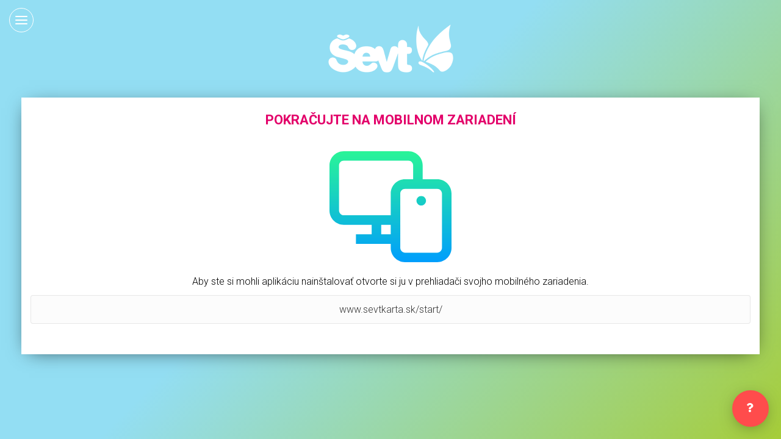

--- FILE ---
content_type: text/html; charset=UTF-8
request_url: https://www.sevtkarta.sk/start/
body_size: 9289
content:

<!DOCTYPE html>
<html lang="sk-SK" class="no-js">
<head>
	<meta http-equiv="Cache-control" content="public">
	<meta charset="UTF-8">
	<meta name="viewport" content="width=device-width, initial-scale=1.0, minimum-scale=1.0, maximum-scale=1.0, user-scalable=no, viewport-fit=cover">
	<meta name="author" content="FALUR.sk - Digitálna agentúra">
	<link rel="profile" href="http://gmpg.org/xfn/11">
	<link rel="pingback" href="https://www.sevtkarta.sk/xmlrpc.php">
	<link rel="dns-prefetch" href="https://www.sevtkarta.sk">
	<link rel="stylesheet" href="https://fonts.googleapis.com/css?family=Roboto:100,300,400,700&subset=latin-ext">
	<link rel="stylesheet" href="https://use.fontawesome.com/releases/v5.4.1/css/all.css" integrity="sha384-5sAR7xN1Nv6T6+dT2mhtzEpVJvfS3NScPQTrOxhwjIuvcA67KV2R5Jz6kr4abQsz" crossorigin="anonymous">
	<title>Inštalácia aplikácie &#8211; ŠEVT ZÁKAZNÍCKA KARTA</title>
<meta name='robots' content='noindex,follow' />
<link rel='dns-prefetch' href='//s.w.org' />
<link rel='stylesheet' id='wp-block-library-css'  href='https://www.sevtkarta.sk/wp-content/plugins/gutenberg/build/block-library/style.css?ver=1568876472' type='text/css' media='all' />
<link rel='stylesheet' id='contact-form-7-css'  href='https://www.sevtkarta.sk/wp-content/plugins/contact-form-7/includes/css/styles.css?ver=5.1.4' type='text/css' media='all' />
<script type='text/javascript' src='https://www.sevtkarta.sk/wp-includes/js/jquery/jquery.js?ver=1.12.4-wp'></script>
<script type='text/javascript' src='https://www.sevtkarta.sk/wp-includes/js/jquery/jquery-migrate.min.js?ver=1.4.1'></script>
<link rel="canonical" href="https://www.sevtkarta.sk/start/" />
<link rel='shortlink' href='https://www.sevtkarta.sk/?p=2303' />
	<link rel="manifest" href="/_project/favicon/manifest.json">
<meta name="apple-mobile-web-app-capable" content="yes">
<meta name="mobile-web-app-capable" content="yes">
<meta name="apple-mobile-web-app-status-bar-style" content="black">

<meta name="apple-mobile-web-app-title" content="ŠEVT KARTA">
<meta name="application-name" content="ŠEVT KARTA">

<link href="/_project/favicon/iphone5_splash.png" media="(device-width: 320px) and (device-height: 568px) and (-webkit-device-pixel-ratio: 2)" rel="apple-touch-startup-image" />
<link href="/_project/favicon/iphone6_splash.png" media="(device-width: 375px) and (device-height: 667px) and (-webkit-device-pixel-ratio: 2)" rel="apple-touch-startup-image" />
<link href="/_project/favicon/iphoneplus_splash.png" media="(device-width: 621px) and (device-height: 1104px) and (-webkit-device-pixel-ratio: 3)" rel="apple-touch-startup-image" />
<link href="/_project/favicon/iphonex_splash.png" media="(device-width: 375px) and (device-height: 812px) and (-webkit-device-pixel-ratio: 3)" rel="apple-touch-startup-image" />
<link href="/_project/favicon/iphonexr_splash.png" media="(device-width: 414px) and (device-height: 896px) and (-webkit-device-pixel-ratio: 2)" rel="apple-touch-startup-image" />
<link href="/_project/favicon/iphonexsmax_splash.png" media="(device-width: 414px) and (device-height: 896px) and (-webkit-device-pixel-ratio: 3)" rel="apple-touch-startup-image" />
<link href="/_project/favicon/ipad_splash.png" media="(device-width: 768px) and (device-height: 1024px) and (-webkit-device-pixel-ratio: 2)" rel="apple-touch-startup-image" />
<link href="/_project/favicon/ipadpro1_splash.png" media="(device-width: 834px) and (device-height: 1112px) and (-webkit-device-pixel-ratio: 2)" rel="apple-touch-startup-image" />
<link href="/_project/favicon/ipadpro3_splash.png" media="(device-width: 834px) and (device-height: 1194px) and (-webkit-device-pixel-ratio: 2)" rel="apple-touch-startup-image" />
<link href="/_project/favicon/ipadpro2_splash.png" media="(device-width: 1024px) and (device-height: 1366px) and (-webkit-device-pixel-ratio: 2)" rel="apple-touch-startup-image" />

<link rel="apple-touch-icon" sizes="180x180" href="/_project/favicon/apple-touch-icon.png">
<link rel="icon" type="image/png" sizes="32x32" href="/_project/favicon/favicon-32x32.png">
<link rel="icon" type="image/png" sizes="16x16" href="/_project/favicon/favicon-16x16.png">

<link rel="mask-icon" href="/_project/favicon/safari-pinned-tab.svg" color="#e5b422">
<link rel="shortcut icon" href="/_project/favicon/favicon.ico">
<meta name="msapplication-TileColor" content="#e5b422">
<meta name="msapplication-config" content="/_project/favicon/browserconfig.xml">
<meta name="theme-color" content="#ffffff">
	<link rel="stylesheet" href="https://maxcdn.bootstrapcdn.com/bootstrap/3.3.2/css/bootstrap.min.css">
	<link rel="stylesheet" id="falur-style-css" href="/_css/style-app.css?ver=83833328" type="text/css" media="all" />

	<script src="https://code.jquery.com/jquery-2.2.4.min.js"></script>
	<script src="https://maxcdn.bootstrapcdn.com/bootstrap/3.3.2/js/bootstrap.min.js"></script>

	<script src="https://www.sevtkarta.sk/wp-content/themes/falur/js/main-app.js?v=1797532082"></script>
	</head>

<body class="page-template page-template-page-templates page-template-app-logged-out page-template-page-templatesapp-logged-out-php page page-id-2303 wp-custom-logo homepage">
		<div class="main_menu">
		<div class="menu_wrapper">
			<button type="button" class="navbar-toggle"><span class="icon-bar"></span><span class="icon-bar"></span><span class="icon-bar"></span></button>			<h1 class="site-title">
					<img src="[data-uri]">
			</h1>
		</div>
	</div>

	<div class="off_canvas_menu">
	<div class="menu_header">
		<div class="user_name">Neprihlásený užívateľ</div>
	</div>
		<div class="menu-aplikacia-container">
		<ul class="nav navbar-nav">
			<li id="menu-item-1920" class="direct_menu menu-item"><a href="https://www.sevtkarta.sk/aplikacia/"><span><i class="fa fa-spinner fa-spin spinner_a"></i><i class="fas fa-lock-open"></i></span> Prihlásiť sa</a></li>
			<li id="menu-item-2256" class="direct_menu menu-item"><a href="https://www.sevtkarta.sk/aplikacia/nase-predajne/"><span><i class="fa fa-spinner fa-spin spinner_a"></i><i class="fas fa-phone"></i></span> Kontakty</a></li>
		</ul>
		<p class="credential">&copy; <a href="https://www.falur.sk/" target="_blank">FALUR.sk 2015 - 2026 v1.3</a></p>
	</div>
</div>

	<button type="button" class="help" rel="https://www.sevtkarta.sk/aplikacia/online-pomoc/"><i class="fa fa-spinner fa-spin spinner_a"></i><i class="fas fa-question"></i></button><div class="app-template" view-id="instalacia-aplikacie">
	<h1 class="site-title">
    <img src="[data-uri]">
</h1>

<div class="content_box_wrapper box_reg">
  <div class="content_box content_form">
    <div id="app-maintenance"><h2>Pokračujte na mobilnom zariadení</h2><img class="status_icon" src="[data-uri]" /><p>Aby ste si mohli aplikáciu nainštalovať otvorte si ju v prehliadači svojho mobilného zariadenia.</p><pre>www.sevtkarta.sk/start/</pre></div>  </div>
</div>

</div>
	<div class="ajaxContent"></div>
	<script type='text/javascript'>
/* <![CDATA[ */
var wpcf7 = {"apiSettings":{"root":"https:\/\/www.sevtkarta.sk\/wp-json\/contact-form-7\/v1","namespace":"contact-form-7\/v1"}};
/* ]]> */
</script>
<script type='text/javascript' src='https://www.sevtkarta.sk/wp-content/plugins/contact-form-7/includes/js/scripts.js?ver=5.1.4'></script>
<script type='text/javascript' src='https://www.sevtkarta.sk/wp-includes/js/wp-embed.min.js?ver=5.2.23'></script>
	<script>
		(function(i,s,o,g,r,a,m){i['GoogleAnalyticsObject']=r;i[r]=i[r]||function(){
		(i[r].q=i[r].q||[]).push(arguments)},i[r].l=1*new Date();a=s.createElement(o),
		m=s.getElementsByTagName(o)[0];a.async=1;a.src=g;m.parentNode.insertBefore(a,m)
		})(window,document,'script','https://www.google-analytics.com/analytics.js','ga');

		ga('create', 'UA-93458052-1', 'auto');
		ga('send', 'pageview');
	</script>
</body>
</html>


--- FILE ---
content_type: text/css
request_url: https://www.sevtkarta.sk/_css/style-app.css?ver=83833328
body_size: 4837
content:
/**
 * 1.0 - Reset
 *
 * Resetting and rebuilding styles have been helped along thanks to the fine work of
 * Eric Meyer http://meyerweb.com/eric/tools/css/reset/index.html
 * along with Nicolas Gallagher and Jonathan Neal http://necolas.github.com/normalize.css/
 * and Blueprint http://www.blueprintcss.org/
 */

html, body, div, span, applet, object, iframe, h1, h2, h3, h4, h5, h6, p, blockquote, pre, a, abbr, acronym, address, big, cite, code, del, dfn, em, font, ins, kbd, q, s, samp, small, strike, strong, sub, sup, tt, var, dl, dt, dd, ol, ul, li, fieldset, form, label, legend, table, caption, tbody, tfoot, thead, tr, th, td {
	border: 0;
	font-family: inherit;
	font-size: 100%;
	font-style: inherit;
	font-weight: inherit;
	margin: 0;
	outline: 0;
	padding: 0;
	vertical-align: baseline;
	-webkit-font-smoothing: antialiased;
	-moz-osx-font-smoothing: grayscale;
}

html {
	-webkit-box-sizing: border-box;
	-moz-box-sizing: border-box;
	box-sizing: border-box;
	font-size: 62.5%;
	overflow-y: scroll;
	-webkit-text-size-adjust: 100%;
	-ms-text-size-adjust: 100%;
	min-height: 100%
}

*,
*:before,
*:after {
	-webkit-box-sizing: inherit;
	-moz-box-sizing: inherit;
	box-sizing: inherit;
	outline: none
}

body {
	background: #fff;
}

article,
aside,
details,
figcaption,
figure,
footer,
header,
main,
nav,
section {
	display: block;
}

ol,
ul {
	list-style: none;
}

table {
	border-collapse: collapse;
	border-spacing: 0;
	width: 100%;
}

caption,
th,
td {
	font-weight: normal;
	text-align: left;
}

blockquote:before,
blockquote:after,
q:before,
q:after {
	content: "";
}

blockquote,
q {
	-webkit-hyphens: none;
	-moz-hyphens: none;
	-ms-hyphens: none;
	hyphens: none;
	quotes: none;
}

a:focus {
	text-decoration: none
}

a:hover,
a:active {
	outline: 0;
}

a img {
	border: 0;
}

a:focus {color: #fff}



/**
 * 3.0 Typography
 */

body,
button,
input,
select,
textarea {
	color: #000;
	font-family: 'Roboto', sans-serif;
	font-size: 16px;
	font-size: 1.5rem;
	line-height: 1.6;
}

h1,
h2,
h3,
h4,
h5,
h6 {
	clear: both;
	font-weight: 700;
}

p {
	margin-bottom: 1.6em;
}

b,
strong {
	font-weight: 700;
}

dfn,
cite,
em,
i {
	font-style: italic;
}

code,
kbd,
tt,
var,
samp,
pre {
	font-family: 'Roboto', sans-serif;
	-webkit-hyphens: none;
	-moz-hyphens: none;
	-ms-hyphens: none;
	hyphens: none;
}

pre {
	background-color: transparent;
	background-color: rgba(0, 0, 0, 0.01);
	border: 1px solid #eaeaea;
	border: 1px solid rgba(51, 51, 51, 0.1);
	line-height: 1.2;
	margin-bottom: 1.6em;
	max-width: 100%;
	overflow: auto;
	padding: 0.8em;
	white-space: pre;
	white-space: pre-wrap;
	word-wrap: break-word;
}

sup,
sub {
	font-size: 75%;
	height: 0;
	line-height: 0;
	position: relative;
	vertical-align: baseline;
}

sup {
	bottom: 1ex;
}

sub {
	top: .5ex;
}

small {
	font-size: 75%;
}

big {
	font-size: 125%;
}

::-webkit-input-placeholder {color: rgba(101, 101, 101, 0.5); font-family: 'Roboto', sans-serif;}
:-moz-placeholder {color: rgba(101, 101, 101, 0.5); font-family: 'Roboto', sans-serif;}
::-moz-placeholder {color: rgba(101, 101, 101, 0.5); font-family: 'Roboto', sans-serif; opacity: 1;}
:-ms-input-placeholder {color: rgba(101, 101, 101, 0.5); font-family: 'Roboto', sans-serif;}

p {margin-bottom: 10px}

.clear {clear: both}
.container {position: relative}
.shaddow {-webkit-box-shadow: 0px 0px 4px -1px rgba(0,0,0,0.75); -moz-box-shadow: 0px 0px 4px -1px rgba(0,0,0,0.75); box-shadow: 0px 0px 4px -1px rgba(0,0,0,0.75);}
.pattern {background: rgba(255, 247, 140,1); width: 100%; height: 100%; display: block; position: absolute; top: 0; left: 0}

.fullwidth {width: 100%}

a, .mainMenu, a .logo, a:after, a span, button {-webkit-transition-duration: .5s; transition-duration: .5s;}

a:hover {text-decoration: none}

body {background: #fff; width: 100%; -webkit-user-select: none; -webkit-tap-highlight-color: transparent; -webkit-touch-callout: none;}
.cursor {cursor: not-allowed}

.ajax_content {width: 100%; height: 100%; position: fixed; top: 0; left: 0; background: rgba(0,0,0,.75); z-index: 151; display: none; padding: 5% 0}

.ajax_content .ajaxText {color: #999; font-size: 15px; line-height: 18px;}
.ajax_content .ajaxText h2, .ajaxContent .ajaxText h3 {color: #403022; font-weight: bold; font-size: 15px; margin: 20px 0 10px}
.ajax_content .ajaxText li {list-style-type: disc;}
.ajax_content .ajaxText ul {margin-left: 22px}
.ajax_content .closing {position: absolute; top: -10px; right: -10px; width: 30px; height: 30px; line-height: 27px; border-radius: 20px; background: #0caea4; text-align: center; font-weight: bold; color: #fff; z-index: 100}
.ajax_content .closing:hover {text-decoration: none; background: #000}

.ajax_content .buttons a {margin-top: 10px;}
.ajax_content .bx-pager {display: none}

.fullImg {width: 100%; height: auto}
.fullImg img {width: 100%; height: auto}
.border-radius-15 {border-radius: 15px}

.marginTop0 {margin-top: 0px !important}
.marginTop2 {margin-top: 2px !important}
.marginTop3 {margin-top: 3px !important}
.marginTop10 {margin-top: 10px !important}
.marginTop20 {margin-top: 20px !important}
.marginTop30 {margin-top: 30px !important}
.marginTop50 {margin-top: 50px !important}
.marginTop70 {margin-top: 70px !important}


.marginBottom20 {padding-bottom: 80px !important}


/* www.falur.sk */
.button {color: #fff; background: #ed0677; border: 1px #ed0677 solid; padding: 9px 15px; display: inline-block; text-align: center; font-size: 14px; text-transform: uppercase; border-radius: 0px; cursor: pointer; font-weight: 700; -webkit-font-smoothing: antialiased}
.button i {margin-right: 10px}
.button:hover {color: #fff; background: #253c7f; border-color: #253c7f; text-decoration: none}
.button[disabled] {cursor: not-allowed !important; opacity: .5}


h1 {color: #ed0776; font-size: 30px; font-weight: 300; padding: 25px 0; text-align: center}
h2 {color: #4e0072; font-size: 25px; font-weight: 500; margin-bottom: 30px; text-align: center;}
h3 {color: #4e0072; font-size: 25px; font-weight: 500;}
h4 {font-weight: 500; color: #000; margin-top: 20px; margin-bottom: 5px}

.headerWrapper {width: 100%; height: 50px; position: relative; z-index: 2}

.main_menu {position: fixed; top: 0px; z-index: 151; margin-top: 0; height: 65px; width: 100%; background: #93def3; -webkit-box-shadow: 0px 5px 21px -12px rgba(0,0,0,0.55); -moz-box-shadow: 0px 5px 21px -12px rgba(0,0,0,0.55); box-shadow: 0px 5px 21px -12px rgba(0,0,0,0.55);}
.main_menu .menu_wrapper {width: 100%; z-index: 2; height: 100%; padding: 0 15px}
.main_menu .navbar-toggle, .main_menu .navbar-back {display: inline-block; float: none; border-color: #fff; padding: 9px; margin: 0; position: absolute; top: 13px; border-radius: 100%; width: 40px; height: 40px;}
.main_menu .navbar-toggle .icon-bar {background-color: #fff; height: 2px; width: 20px}
.main_menu .navbar-back {color: #fff; background: none; border: 1px #fff solid;}
.main_menu .navbar-back i {position: absolute; top: 11px; left: 11px}
.main_menu .navbar-back i.fa-chevron-left {left: 12px}
.main_menu h1 {display: block; margin: 0; font-size: 22px; padding: 0;}
.main_menu h1 a {text-decoration: none; color: #fff; font-weight: 400}
.main_menu h1 img {height: 45px; position: relative; top: 8px;}

.off_canvas_menu {display: none; width: 300px; height: 100%; background: #fff; position: fixed; top: 0; left: 0; border-right: 1px #ddd solid; z-index: 204;}
.off_canvas_menu .menu_header {background: #93def3; display: block; padding: 20px 10px}
.off_canvas_menu .menu_header .user_name {font-size: 23px; font-weight: 600; color: #fff;}
.off_canvas_menu .menu_header .user_card {font-size: 16px; font-weight: 300; color: #fff; opacity: .8}
.off_canvas_menu span {width: 25px; display: inline-block; position: relative; height: 15px}
.off_canvas_menu span i {position: absolute; left: 0; top: 2px}
.off_canvas_menu li:nth-child(1) span i {color: #e3006a}
.off_canvas_menu li:nth-child(2) span i {color: #e4a146}
.off_canvas_menu li:nth-child(3) span i {color: #9c27b0}
.off_canvas_menu li:nth-child(4) span i {color: #f4511e}
.off_canvas_menu li:nth-child(5) span i {color: #009688}
.off_canvas_menu li:nth-child(6) span i {color: #e75177}

.credential {position: absolute; bottom: 0; font-size: 12px; color: #888; width: 100%; padding: 10px 15px}
.credential a {font-size: 12px; color: #888}

.menu-aplikacia-container, .menu-aplikacia-container ul {display: block; width: 100%; height: 100%; margin: 0; padding: 0}
.menu-aplikacia-container ul li {display: block; width: 100%; float: none}
.menu-aplikacia-container ul li a {border-bottom: 1px #ccc solid; color: #000; padding: 10px; margin: 0}

.app-template {margin: 65px 0px}
.app-template h1 {margin-top: -50px}

#installer-android, #installer-ios, #instaled, #instaled-helps, #runapp, #runonsafari, #runupdate, #runonchrome {display: none;}
#installer-android.available, #installer-ios.available, #instaled.available, #instaled-helps.available, #runapp.available, #runonsafari.available, #runupdate.available, #runonchrome.available {display: block;}



.content_box_wrapper {padding: 15px 35px; color: #000; width: 100%}
.content_box_wrapper img {width: 100%; height: auto;}
.content_box_wrapper .status_icon {max-width: 200px; width: 50%; height: auto; margin-bottom: 10px}
.content_box_wrapper .content_box {text-align: center; padding: 25px 15px; font-weight: 300; font-size: 16px; background: #fff; -webkit-box-shadow: 0px 5px 31px -12px rgba(0,0,0,0.75); -moz-box-shadow: 0px 5px 31px -12px rgba(0,0,0,0.75); box-shadow: 0px 5px 31px -12px rgba(0,0,0,0.75);}
.content_box_wrapper .content_box h2 {text-align: center; font-size: 22px; font-weight: 600; color: #e3006a; text-transform: uppercase;}
.content_box_wrapper .content_box .button {background: #a6ce39; color: #fff; border: 2px #a6ce39 solid; font-size: 16px; margin-top: 20px;}
.content_box_wrapper .content_box .button:hover {background: #a6ce39; color: #fff}
.content_box_wrapper ul li {margin-bottom: 30px}
.content_box_wrapper .alert {}

.content_box_wrapper img.inline-image {width: auto}


.content_box_wrapper.box_transparent {color: #000; margin-top: 20px;}
.content_box_wrapper.box_transparent h2 {color: #000; font-size: 16px; margin-bottom: 10px}
.content_box_wrapper.box_transparent p {font-size: 14px}
.content_box_wrapper.box_transparent .content_box {background: transparent; -webkit-box-shadow: none; -moz-box-shadow: none; background: none}
.content_box_wrapper.box_transparent .content_box .button {background: transparent; color: #000; border: 0; border-bottom: 1px #000 solid; font-size: 14px; margin-top: 20px; display: block; font-weight: 400; border-radius: 20px}
.content_box_wrapper.box_transparent .content_box .button:hover {background: #000; color: #fff}

.content_box_wrapper.box_content {padding: 15px 0}
.content_box_wrapper.box_content .content_box {text-align: left; background: transparent; -webkit-box-shadow: none; -moz-box-shadow: none; background: none}
.content_box_wrapper.box_content .content_box h1 {margin: 0; margin-bottom: 10px; padding: 0; font-size: 35px; text-align: left; font-weight: 700; color: #e3006a; text-transform: uppercase;}
.content_box_wrapper.box_content .content_box h2 {color: #000; margin-bottom: 0; text-align: left;}
.content_box_wrapper.box_content .content_box p {margin-bottom: 20px}

.content_box_wrapper.box_content .content_box.text-center {text-align: center}
.content_box_wrapper.box_content .content_box.text-center h1 {text-align: center; margin-bottom: 5px}
.content_box_wrapper.box_content .content_box.text-center h1 small {position: relative; top: -10px; color: #e3006a; font-size: 40%}
.content_box_wrapper.box_content .content_box.text-center h2 {text-align: center}
.content_box_wrapper.box_content .content_box.text-center .fa-sad-tear {margin-top: 20px; font-size: 80px; color: #aaa}
.content_box_wrapper.box_content .content_box.text-center p {color: #888}

.homepage.page-id-2311 .content_box_wrapper.box_content {padding: 15px 35px; color: #000; width: 100%;}
.homepage.page-id-2311 .content_box_wrapper.box_content .content_box {text-align: center; padding: 25px 15px; font-weight: 300; font-size: 16px; background: #fff; -webkit-box-shadow: 0px 5px 31px -12px rgba(0,0,0,0.75); -moz-box-shadow: 0px 5px 31px -12px rgba(0,0,0,0.75); box-shadow: 0px 5px 31px -12px rgba(0,0,0,0.75);}
.homepage.page-id-2311 .content_box_wrapper.box_content .content_box h1 {margin: 0; margin-bottom: 10px; padding: 0; font-size: 22px; text-align: center; font-weight: 700; color: #e3006a; text-transform: uppercase;}


.content_form input, .content_form textarea {width: 100%; height: 40px; line-height: 40px; padding: 0 10px; border-radius: 20px; background: #fff; border: 0; border-bottom: 2px #e3006a solid; text-align: center;}
.content_form input:focus, .content_form textarea:focus {border-bottom-color: #00bdf2}
.content_form .form_row {padding: 0 15px}
.content_form textarea {height: 200px; line-height: 18px; margin-top: 10px; padding: }

.content_box_wrapper .nav_dashboard {margin: 0; padding: 0 7.5px}
.content_box_wrapper .nav_dashboard li {margin: 0; padding: 7.5px; display: inline-block; width: 50%; float: left;}
.content_box_wrapper .nav_dashboard li .span_square {width: 100%; display: block; min-height: 100px; background: #f8f8f8; color: #000; padding: 10px; font-weight: 700; text-align: left; border-radius: 5px; border-bottom: 5px #eee solid; position: relative;}
.content_box_wrapper .nav_dashboard li .span_square span {display: block; height: 60px;}
.content_box_wrapper .nav_dashboard li .span_square span i {position: absolute;}
.content_box_wrapper .nav_dashboard li:nth-child(1) span {color: #e3006a}
.content_box_wrapper .nav_dashboard li:nth-child(2) span {color: #e4a146}
.content_box_wrapper .nav_dashboard li:nth-child(3) span {color: #9c27b0}
.content_box_wrapper .nav_dashboard li:nth-child(4) span {color: #f4511e}
.content_box_wrapper .nav_dashboard li:nth-child(5) span {color: #009688}
.content_box_wrapper .nav_dashboard li:nth-child(6) span {color: #e75177}
.content_box_wrapper .nav_dashboard li span i {font-size: 40px; margin: 10px 0}


.hideMenu {display: none; position: absolute; top: 30px; right: 10px; background: #ed0677; border: 1px #ed0677 solid; color: #fff; padding: 5px 10px; border-radius: 3px}
.hideMenu.active {background: #fdfc88; color: #ed0677}

.homepage, .maintenance {background: rgb(147,222,243); background: linear-gradient(135deg, rgba(147,222,243,1) 0%, rgba(147,222,243,1) 44%, rgba(166,205,57,1) 100%);}
.homepage .main_menu, .maintenance .main_menu {box-shadow: none; -webkit-box-shadow: none; -moz-box-shadow: none;}
.homepage.page-id-2303 .main_menu,
.homepage.page-id-1920 .main_menu,
.homepage.page-id-2298 .main_menu,
.homepage.page-id-2311 .main_menu,
.maintenance .main_menu {background: none}

.homepage.page-id-2303 .main_menu .site-title,
.homepage.page-id-1920 .main_menu .site-title,
.homepage.page-id-2298 .main_menu .site-title,
.maintenance .main_menu .site-title {display: none;}

.homepage.page-id-2256 {background: #fff}
.homepage.page-id-2256 .main_menu {-webkit-box-shadow: 0px 5px 21px -12px rgba(0,0,0,0.55); -moz-box-shadow: 0px 5px 21px -12px rgba(0,0,0,0.55); box-shadow: 0px 5px 21px -12px rgba(0,0,0,0.55);}

.generate_time {background: #ed0776; border-bottom: 3px #bd055e solid; color: #fff !important; font-weight: 400; font-size: 30px; display: block; padding: 0 5px; margin: 0 0; border-radius: 3px}
.aktualna-ponuka, .blog, .galeria {width: 100%; height: 100%; position: relative;}
.box_iframe {position: absolute; top: 0px; left: 0; width: 100%; height: auto; margin-top: -180px}

.loader {width: 100px; height: 100px; position: fixed; top: 50%; left: 50%; display: block; margin-left: -50px; margin-top: -50px;}
.loader .path {stroke-dasharray: 1,200; stroke-dashoffset: 0; animation: dash 1.5s ease-in-out infinite,color 6s ease-in-out infinite; stroke-linecap: round;}
.loader .circular {animation: rotate 2s linear infinite; height: 100%; transform-origin: center center; width: 100%; position: absolute; top: 0; bottom: 0; left: 0; right: 0; margin: auto;}

.spinner_a {visibility: hidden;}


.app-table {width: 100%; background: #fff}
.app-table thead tr th {padding: 8px 5px; color: rgba(0,0,0,.5); font-size: .9em; font-weight: 600}
.app-table tbody tr td {border-top: 1px #eee solid; padding: 8px 5px}

.button_inline_table {background: #4ca316; border: 1px #4ca316 solid; color: #fff; padding: 2px 5px; display: inline-block; border-radius: 3px; margin-bottom: 2px}
.button_inline_table:hover {text-decoration: none; background: #000; color: #fff; border-color: #fff}

.order-wrapper .th_7 {display: none}
.order-detail .th_8 {display: none}

.show_res {display: none}

.barcode_wrapper {position: relative; width: 100%; display: block; padding: 0px 20px 40px}

.help {border-radius: 100%; width: 60px; height: 60px; line-height: 60px; text-align: center; background: #ff4c4c; color: #fff; display: block; position: fixed; bottom: 20px; right: 20px; -webkit-box-shadow: 0px 5px 31px -12px rgba(0,0,0,0.75); -moz-box-shadow: 0px 5px 31px -12px rgba(0,0,0,0.75); box-shadow: 0px 5px 31px -12px rgba(0,0,0,0.75); border: 0; z-index: 999}
.help i {position: absolute; top: 21px; left: 21px}
.help i.fa-question {left: 23px}

.app_help, .app_help_button {width: 100%}
.app_help_wrapper {display: none}

.branch_city {background: #eee; text-align: left !important; font-weight: 400 !important; font-size: 20px !important; padding: 8px 5px !important; line-height: 25px !important;}
.branch {text-align: left; padding: 20px 5px; border-top: 1px #eee dotted; font-size: 14px; width: 50%; float: left;}
.branch:first-child {border: 0}
.branch h3 {font-size: 16px; font-weight: 700; display: block; margin-bottom: 5px}
.content_box_wrapper .branch ul li {margin: 0}
.content_box_wrapper .branch ul li a {color: #e3006a}
.content_box_wrapper .branch ul li ul li {list-style: square; margin-left: 30px}

.map_wrapper {display: block; position: relative; margin-bottom: 10px}
.map_wrapper:after {font-family: 'Font Awesome 5 Free'; font-weight: 900; content: '\f59f'; display: block; width: 80px; height: 80px; border-radius: 100%; background: #e3006a; color: #fff; position: absolute; top: 50%; left: 50%; margin-top: -40px; margin-left: -40px; text-align: center; line-height: 80px; font-size: 30px}

.pin_container {width: 100%; padding: 30px 25%; text-align: center;}
.pin_container .pin_wrapper {width: 20%; text-align: center; display: inline-block; position: relative}
.pin_container .pin_wrapper .pin_circle {width: 20px; height: 20px; display: inline-block; border-radius: 100%; border: 1px #aaa solid;}
.pin_container .pin_wrapper input {width: 100%; height: 50px; line-height: 50px; background: #fff; border: 1px #eee solid; border-radius: 8px; -webkit-appearance: none; -moz-appearance: none; appearance: none; outline: none; font-weight: 700; text-align: center}
.pin_container .pin_wrapper .pin_circle_active {border-color: #a6ce39; background: #a6ce39}
.pin_container .pin_wrapper .pin_input {display: block;}

@keyframes rotate {100% {transform: rotate(360deg);}}
@keyframes dash {	0%		{stroke-dasharray: 1,200; 	stroke-dashoffset: 0;}
									50%		{stroke-dasharray: 89,200; stroke-dashoffset: -35px;}
									100%	{stroke-dasharray: 89,200; stroke-dashoffset: -124px;}
								}
@keyframes color 	{	100%	{}
										0%		{stroke: #d62d20;}
										40% 	{stroke: #0057e7;}
										66% 	{stroke: #008744;}
										80%		{}
										90% 	{stroke: #ffa700;}
									}


@media (max-width: 800px) {
	html {height: auto;}
	.order-wrapper thead, .order-detail thead {display: none}
	.order-wrapper tr, .order-detail tr {display: block}
	.order-wrapper tr:after, .order-detail tr:after {content: ''; display: block; clear: both; width: 100%}
	.order-wrapper tr td, .order-detail tr td {display: block}
	.res_100 {width: 100%}
	.res_50 {width: 50%}
	.res_left {float: left; text-align: left}
	.res_right {float: right; text-align: right}

	.show_res {display: inline-block;}
	.res-text-center {text-align: center;}
	.res_first_line {background: #eee;}
	.res_last_line {padding-bottom: 25px !important;}

	.res_hidden {display: none !important;}

	#fakturacne-udaje {margin: 20px -15px; background: #fff; padding: 15px}
	#dodacie-udaje {margin: 20px -15px; background: #eee; padding: 15px}
	#sumar {margin: 20px -15px; background: #eee; padding: 15px}

	.back_to_list {background: #444; padding: 15px 5px; color: #fff; display: block;}

	.repeat_order {margin-bottom: 10px; display: block;}

	.res_right input {text-align: right}

	.res_hightlight {background: #a6ce39}

	.button_addBigger {background: #a6ce39; color: #fff; border: 2px #a6ce39 solid; font-size: 16px; margin-top: 20px; text-transform: uppercase; border-radius: 0px; cursor: pointer; font-weight: 700; -webkit-font-smoothing: antialiased; text-align: center; padding: 9px 15px; display: block; margin-bottom: 10px}

	.branch {width: 100%}
}


--- FILE ---
content_type: text/plain
request_url: https://www.google-analytics.com/j/collect?v=1&_v=j102&a=1518859402&t=pageview&_s=1&dl=https%3A%2F%2Fwww.sevtkarta.sk%2Fstart%2F&ul=en-us%40posix&dt=In%C5%A1tal%C3%A1cia%20aplik%C3%A1cie%20%E2%80%93%20%C5%A0EVT%20Z%C3%81KAZN%C3%8DCKA%20KARTA&sr=1280x720&vp=1280x720&_u=IEBAAEABAAAAACAAI~&jid=1053738092&gjid=1589197173&cid=1293943355.1769036971&tid=UA-93458052-1&_gid=1384267523.1769036971&_r=1&_slc=1&z=1460899808
body_size: -450
content:
2,cG-Q8S0ZQ1W0N